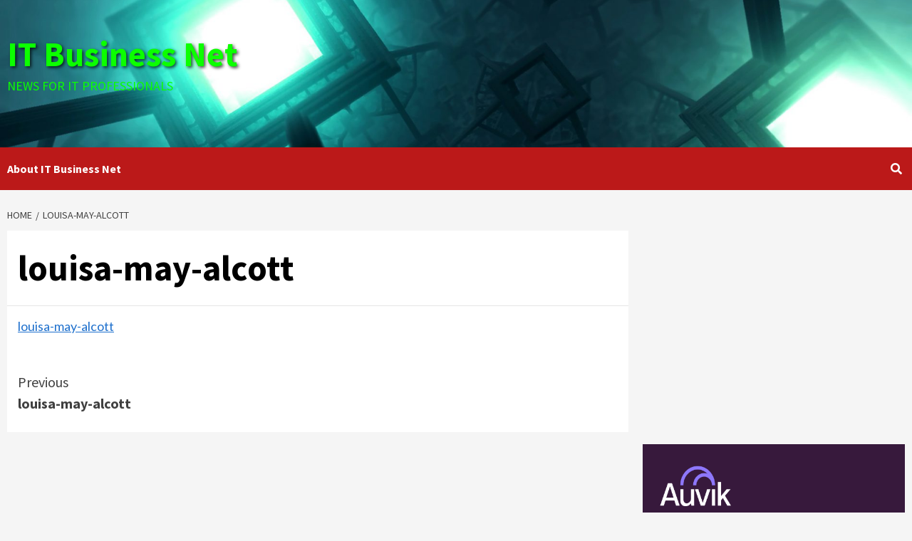

--- FILE ---
content_type: text/html; charset=utf-8
request_url: https://www.google.com/recaptcha/api2/aframe
body_size: 268
content:
<!DOCTYPE HTML><html><head><meta http-equiv="content-type" content="text/html; charset=UTF-8"></head><body><script nonce="FxMeZ6-EbpC7cbJe3jvqFQ">/** Anti-fraud and anti-abuse applications only. See google.com/recaptcha */ try{var clients={'sodar':'https://pagead2.googlesyndication.com/pagead/sodar?'};window.addEventListener("message",function(a){try{if(a.source===window.parent){var b=JSON.parse(a.data);var c=clients[b['id']];if(c){var d=document.createElement('img');d.src=c+b['params']+'&rc='+(localStorage.getItem("rc::a")?sessionStorage.getItem("rc::b"):"");window.document.body.appendChild(d);sessionStorage.setItem("rc::e",parseInt(sessionStorage.getItem("rc::e")||0)+1);localStorage.setItem("rc::h",'1769203445349');}}}catch(b){}});window.parent.postMessage("_grecaptcha_ready", "*");}catch(b){}</script></body></html>

--- FILE ---
content_type: text/javascript
request_url: https://itbusinessnet.com/wp-content/themes/covernews-pro/assets/fixed-header-script.js?ver=6.9
body_size: 558
content:
jQuery(document).ready(function($){

    // Here You can type your custom JavaScript...

window.onscroll = function() {myFunction()};

var header = document.getElementById("site-navigation");
var sticky = header.offsetTop;

function myFunction() {
  if (window.pageYOffset > sticky) {
    header.classList.add("aft-sticky-navigation");
  } else {
    header.classList.remove("aft-sticky-navigation");
  }
}

});

jQuery(document).ready(function($){

var didScroll;
var lastScrollTop = 0;
var delta = 5;
var navbarHeight = $('#site-navigation').outerHeight();

$(window).on('scroll', function(event){
    didScroll = true;
});

setInterval(function() {
    if (didScroll) {
        hasScrolled();
        didScroll = false;
    }
}, 250);

function hasScrolled() {
    var st = $(this).scrollTop();
    
    // Make sure they scroll more than delta
    if(Math.abs(lastScrollTop - st) <= delta)
        return;
    
    // If they scrolled down and are past the navbar, add class .nav-up.
    // This is necessary so you never see what is "behind" the navbar.
    if (st > lastScrollTop && st > navbarHeight){
        // Scroll Down
        $('#site-navigation').removeClass('nav-down').addClass('nav-up');
    } else {
        // Scroll Up
        if(st + $(window).height() < $(document).height()) {
            $('#site-navigation').removeClass('nav-up').addClass('nav-down');
        }
    }
    
    lastScrollTop = st;
}

});